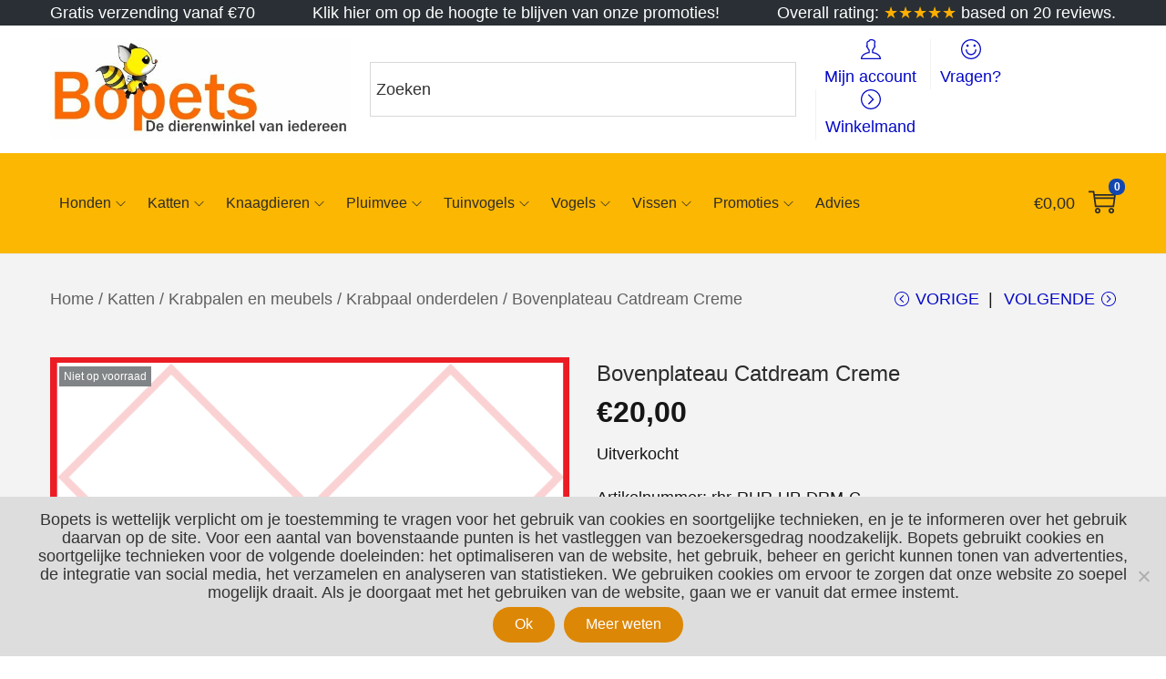

--- FILE ---
content_type: text/css
request_url: https://www.bopets.eu/wp-content/themes/woostify-child/ctc-style.css?ver=1.7.0.1639974291
body_size: 60
content:
/*
CTC Separate Stylesheet
Updated: 2021-12-20 05:24:57
*/

